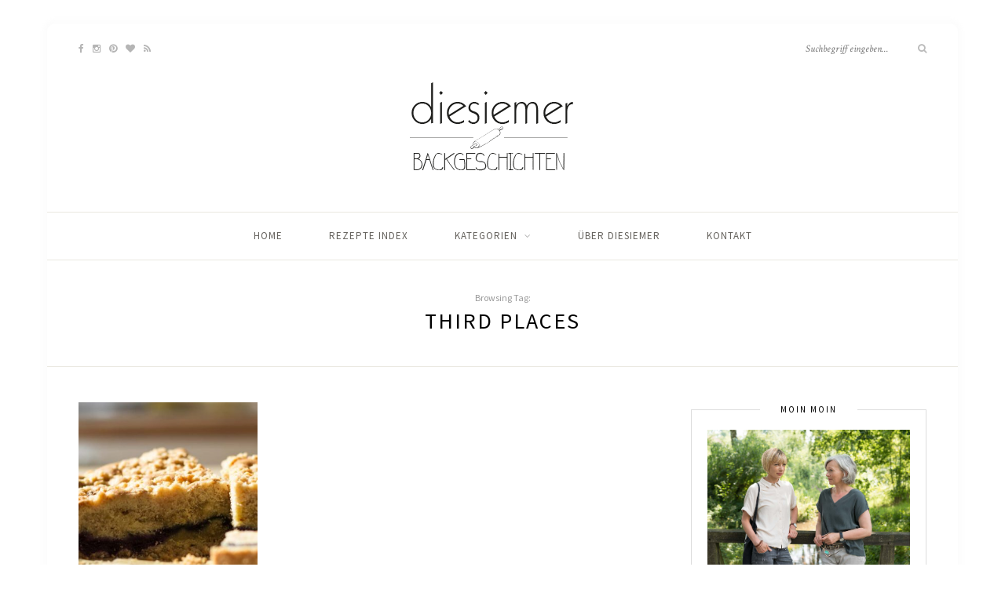

--- FILE ---
content_type: text/html; charset=UTF-8
request_url: http://diesiemer.de/tag/third-places
body_size: 8061
content:
<!DOCTYPE html>
<html lang="de">
<head>

	<meta charset="UTF-8">
	<meta http-equiv="X-UA-Compatible" content="IE=edge">
	<meta name="viewport" content="width=device-width, initial-scale=1">

	<link rel="profile" href="http://gmpg.org/xfn/11" />
	
	<link rel="pingback" href="http://diesiemer.de/xmlrpc.php" />

	<title>Third Places &#8211; diesiemer</title>
<meta name='robots' content='max-image-preview:large' />
	<style>img:is([sizes="auto" i], [sizes^="auto," i]) { contain-intrinsic-size: 3000px 1500px }</style>
	<link rel='dns-prefetch' href='//fonts.googleapis.com' />
<link rel="alternate" type="application/rss+xml" title="diesiemer &raquo; Feed" href="http://diesiemer.de/feed" />
<link rel="alternate" type="application/rss+xml" title="diesiemer &raquo; Kommentar-Feed" href="http://diesiemer.de/comments/feed" />
<link rel="alternate" type="application/rss+xml" title="diesiemer &raquo; Third Places Schlagwort-Feed" href="http://diesiemer.de/tag/third-places/feed" />
<script type="text/javascript">
/* <![CDATA[ */
window._wpemojiSettings = {"baseUrl":"https:\/\/s.w.org\/images\/core\/emoji\/15.0.3\/72x72\/","ext":".png","svgUrl":"https:\/\/s.w.org\/images\/core\/emoji\/15.0.3\/svg\/","svgExt":".svg","source":{"concatemoji":"http:\/\/diesiemer.de\/wp-includes\/js\/wp-emoji-release.min.js?ver=6.7.4"}};
/*! This file is auto-generated */
!function(i,n){var o,s,e;function c(e){try{var t={supportTests:e,timestamp:(new Date).valueOf()};sessionStorage.setItem(o,JSON.stringify(t))}catch(e){}}function p(e,t,n){e.clearRect(0,0,e.canvas.width,e.canvas.height),e.fillText(t,0,0);var t=new Uint32Array(e.getImageData(0,0,e.canvas.width,e.canvas.height).data),r=(e.clearRect(0,0,e.canvas.width,e.canvas.height),e.fillText(n,0,0),new Uint32Array(e.getImageData(0,0,e.canvas.width,e.canvas.height).data));return t.every(function(e,t){return e===r[t]})}function u(e,t,n){switch(t){case"flag":return n(e,"\ud83c\udff3\ufe0f\u200d\u26a7\ufe0f","\ud83c\udff3\ufe0f\u200b\u26a7\ufe0f")?!1:!n(e,"\ud83c\uddfa\ud83c\uddf3","\ud83c\uddfa\u200b\ud83c\uddf3")&&!n(e,"\ud83c\udff4\udb40\udc67\udb40\udc62\udb40\udc65\udb40\udc6e\udb40\udc67\udb40\udc7f","\ud83c\udff4\u200b\udb40\udc67\u200b\udb40\udc62\u200b\udb40\udc65\u200b\udb40\udc6e\u200b\udb40\udc67\u200b\udb40\udc7f");case"emoji":return!n(e,"\ud83d\udc26\u200d\u2b1b","\ud83d\udc26\u200b\u2b1b")}return!1}function f(e,t,n){var r="undefined"!=typeof WorkerGlobalScope&&self instanceof WorkerGlobalScope?new OffscreenCanvas(300,150):i.createElement("canvas"),a=r.getContext("2d",{willReadFrequently:!0}),o=(a.textBaseline="top",a.font="600 32px Arial",{});return e.forEach(function(e){o[e]=t(a,e,n)}),o}function t(e){var t=i.createElement("script");t.src=e,t.defer=!0,i.head.appendChild(t)}"undefined"!=typeof Promise&&(o="wpEmojiSettingsSupports",s=["flag","emoji"],n.supports={everything:!0,everythingExceptFlag:!0},e=new Promise(function(e){i.addEventListener("DOMContentLoaded",e,{once:!0})}),new Promise(function(t){var n=function(){try{var e=JSON.parse(sessionStorage.getItem(o));if("object"==typeof e&&"number"==typeof e.timestamp&&(new Date).valueOf()<e.timestamp+604800&&"object"==typeof e.supportTests)return e.supportTests}catch(e){}return null}();if(!n){if("undefined"!=typeof Worker&&"undefined"!=typeof OffscreenCanvas&&"undefined"!=typeof URL&&URL.createObjectURL&&"undefined"!=typeof Blob)try{var e="postMessage("+f.toString()+"("+[JSON.stringify(s),u.toString(),p.toString()].join(",")+"));",r=new Blob([e],{type:"text/javascript"}),a=new Worker(URL.createObjectURL(r),{name:"wpTestEmojiSupports"});return void(a.onmessage=function(e){c(n=e.data),a.terminate(),t(n)})}catch(e){}c(n=f(s,u,p))}t(n)}).then(function(e){for(var t in e)n.supports[t]=e[t],n.supports.everything=n.supports.everything&&n.supports[t],"flag"!==t&&(n.supports.everythingExceptFlag=n.supports.everythingExceptFlag&&n.supports[t]);n.supports.everythingExceptFlag=n.supports.everythingExceptFlag&&!n.supports.flag,n.DOMReady=!1,n.readyCallback=function(){n.DOMReady=!0}}).then(function(){return e}).then(function(){var e;n.supports.everything||(n.readyCallback(),(e=n.source||{}).concatemoji?t(e.concatemoji):e.wpemoji&&e.twemoji&&(t(e.twemoji),t(e.wpemoji)))}))}((window,document),window._wpemojiSettings);
/* ]]> */
</script>
<style id='wp-emoji-styles-inline-css' type='text/css'>

	img.wp-smiley, img.emoji {
		display: inline !important;
		border: none !important;
		box-shadow: none !important;
		height: 1em !important;
		width: 1em !important;
		margin: 0 0.07em !important;
		vertical-align: -0.1em !important;
		background: none !important;
		padding: 0 !important;
	}
</style>
<link rel='stylesheet' id='wp-block-library-css' href='http://diesiemer.de/wp-includes/css/dist/block-library/style.min.css?ver=6.7.4' type='text/css' media='all' />
<style id='classic-theme-styles-inline-css' type='text/css'>
/*! This file is auto-generated */
.wp-block-button__link{color:#fff;background-color:#32373c;border-radius:9999px;box-shadow:none;text-decoration:none;padding:calc(.667em + 2px) calc(1.333em + 2px);font-size:1.125em}.wp-block-file__button{background:#32373c;color:#fff;text-decoration:none}
</style>
<style id='global-styles-inline-css' type='text/css'>
:root{--wp--preset--aspect-ratio--square: 1;--wp--preset--aspect-ratio--4-3: 4/3;--wp--preset--aspect-ratio--3-4: 3/4;--wp--preset--aspect-ratio--3-2: 3/2;--wp--preset--aspect-ratio--2-3: 2/3;--wp--preset--aspect-ratio--16-9: 16/9;--wp--preset--aspect-ratio--9-16: 9/16;--wp--preset--color--black: #000000;--wp--preset--color--cyan-bluish-gray: #abb8c3;--wp--preset--color--white: #ffffff;--wp--preset--color--pale-pink: #f78da7;--wp--preset--color--vivid-red: #cf2e2e;--wp--preset--color--luminous-vivid-orange: #ff6900;--wp--preset--color--luminous-vivid-amber: #fcb900;--wp--preset--color--light-green-cyan: #7bdcb5;--wp--preset--color--vivid-green-cyan: #00d084;--wp--preset--color--pale-cyan-blue: #8ed1fc;--wp--preset--color--vivid-cyan-blue: #0693e3;--wp--preset--color--vivid-purple: #9b51e0;--wp--preset--gradient--vivid-cyan-blue-to-vivid-purple: linear-gradient(135deg,rgba(6,147,227,1) 0%,rgb(155,81,224) 100%);--wp--preset--gradient--light-green-cyan-to-vivid-green-cyan: linear-gradient(135deg,rgb(122,220,180) 0%,rgb(0,208,130) 100%);--wp--preset--gradient--luminous-vivid-amber-to-luminous-vivid-orange: linear-gradient(135deg,rgba(252,185,0,1) 0%,rgba(255,105,0,1) 100%);--wp--preset--gradient--luminous-vivid-orange-to-vivid-red: linear-gradient(135deg,rgba(255,105,0,1) 0%,rgb(207,46,46) 100%);--wp--preset--gradient--very-light-gray-to-cyan-bluish-gray: linear-gradient(135deg,rgb(238,238,238) 0%,rgb(169,184,195) 100%);--wp--preset--gradient--cool-to-warm-spectrum: linear-gradient(135deg,rgb(74,234,220) 0%,rgb(151,120,209) 20%,rgb(207,42,186) 40%,rgb(238,44,130) 60%,rgb(251,105,98) 80%,rgb(254,248,76) 100%);--wp--preset--gradient--blush-light-purple: linear-gradient(135deg,rgb(255,206,236) 0%,rgb(152,150,240) 100%);--wp--preset--gradient--blush-bordeaux: linear-gradient(135deg,rgb(254,205,165) 0%,rgb(254,45,45) 50%,rgb(107,0,62) 100%);--wp--preset--gradient--luminous-dusk: linear-gradient(135deg,rgb(255,203,112) 0%,rgb(199,81,192) 50%,rgb(65,88,208) 100%);--wp--preset--gradient--pale-ocean: linear-gradient(135deg,rgb(255,245,203) 0%,rgb(182,227,212) 50%,rgb(51,167,181) 100%);--wp--preset--gradient--electric-grass: linear-gradient(135deg,rgb(202,248,128) 0%,rgb(113,206,126) 100%);--wp--preset--gradient--midnight: linear-gradient(135deg,rgb(2,3,129) 0%,rgb(40,116,252) 100%);--wp--preset--font-size--small: 13px;--wp--preset--font-size--medium: 20px;--wp--preset--font-size--large: 36px;--wp--preset--font-size--x-large: 42px;--wp--preset--spacing--20: 0.44rem;--wp--preset--spacing--30: 0.67rem;--wp--preset--spacing--40: 1rem;--wp--preset--spacing--50: 1.5rem;--wp--preset--spacing--60: 2.25rem;--wp--preset--spacing--70: 3.38rem;--wp--preset--spacing--80: 5.06rem;--wp--preset--shadow--natural: 6px 6px 9px rgba(0, 0, 0, 0.2);--wp--preset--shadow--deep: 12px 12px 50px rgba(0, 0, 0, 0.4);--wp--preset--shadow--sharp: 6px 6px 0px rgba(0, 0, 0, 0.2);--wp--preset--shadow--outlined: 6px 6px 0px -3px rgba(255, 255, 255, 1), 6px 6px rgba(0, 0, 0, 1);--wp--preset--shadow--crisp: 6px 6px 0px rgba(0, 0, 0, 1);}:where(.is-layout-flex){gap: 0.5em;}:where(.is-layout-grid){gap: 0.5em;}body .is-layout-flex{display: flex;}.is-layout-flex{flex-wrap: wrap;align-items: center;}.is-layout-flex > :is(*, div){margin: 0;}body .is-layout-grid{display: grid;}.is-layout-grid > :is(*, div){margin: 0;}:where(.wp-block-columns.is-layout-flex){gap: 2em;}:where(.wp-block-columns.is-layout-grid){gap: 2em;}:where(.wp-block-post-template.is-layout-flex){gap: 1.25em;}:where(.wp-block-post-template.is-layout-grid){gap: 1.25em;}.has-black-color{color: var(--wp--preset--color--black) !important;}.has-cyan-bluish-gray-color{color: var(--wp--preset--color--cyan-bluish-gray) !important;}.has-white-color{color: var(--wp--preset--color--white) !important;}.has-pale-pink-color{color: var(--wp--preset--color--pale-pink) !important;}.has-vivid-red-color{color: var(--wp--preset--color--vivid-red) !important;}.has-luminous-vivid-orange-color{color: var(--wp--preset--color--luminous-vivid-orange) !important;}.has-luminous-vivid-amber-color{color: var(--wp--preset--color--luminous-vivid-amber) !important;}.has-light-green-cyan-color{color: var(--wp--preset--color--light-green-cyan) !important;}.has-vivid-green-cyan-color{color: var(--wp--preset--color--vivid-green-cyan) !important;}.has-pale-cyan-blue-color{color: var(--wp--preset--color--pale-cyan-blue) !important;}.has-vivid-cyan-blue-color{color: var(--wp--preset--color--vivid-cyan-blue) !important;}.has-vivid-purple-color{color: var(--wp--preset--color--vivid-purple) !important;}.has-black-background-color{background-color: var(--wp--preset--color--black) !important;}.has-cyan-bluish-gray-background-color{background-color: var(--wp--preset--color--cyan-bluish-gray) !important;}.has-white-background-color{background-color: var(--wp--preset--color--white) !important;}.has-pale-pink-background-color{background-color: var(--wp--preset--color--pale-pink) !important;}.has-vivid-red-background-color{background-color: var(--wp--preset--color--vivid-red) !important;}.has-luminous-vivid-orange-background-color{background-color: var(--wp--preset--color--luminous-vivid-orange) !important;}.has-luminous-vivid-amber-background-color{background-color: var(--wp--preset--color--luminous-vivid-amber) !important;}.has-light-green-cyan-background-color{background-color: var(--wp--preset--color--light-green-cyan) !important;}.has-vivid-green-cyan-background-color{background-color: var(--wp--preset--color--vivid-green-cyan) !important;}.has-pale-cyan-blue-background-color{background-color: var(--wp--preset--color--pale-cyan-blue) !important;}.has-vivid-cyan-blue-background-color{background-color: var(--wp--preset--color--vivid-cyan-blue) !important;}.has-vivid-purple-background-color{background-color: var(--wp--preset--color--vivid-purple) !important;}.has-black-border-color{border-color: var(--wp--preset--color--black) !important;}.has-cyan-bluish-gray-border-color{border-color: var(--wp--preset--color--cyan-bluish-gray) !important;}.has-white-border-color{border-color: var(--wp--preset--color--white) !important;}.has-pale-pink-border-color{border-color: var(--wp--preset--color--pale-pink) !important;}.has-vivid-red-border-color{border-color: var(--wp--preset--color--vivid-red) !important;}.has-luminous-vivid-orange-border-color{border-color: var(--wp--preset--color--luminous-vivid-orange) !important;}.has-luminous-vivid-amber-border-color{border-color: var(--wp--preset--color--luminous-vivid-amber) !important;}.has-light-green-cyan-border-color{border-color: var(--wp--preset--color--light-green-cyan) !important;}.has-vivid-green-cyan-border-color{border-color: var(--wp--preset--color--vivid-green-cyan) !important;}.has-pale-cyan-blue-border-color{border-color: var(--wp--preset--color--pale-cyan-blue) !important;}.has-vivid-cyan-blue-border-color{border-color: var(--wp--preset--color--vivid-cyan-blue) !important;}.has-vivid-purple-border-color{border-color: var(--wp--preset--color--vivid-purple) !important;}.has-vivid-cyan-blue-to-vivid-purple-gradient-background{background: var(--wp--preset--gradient--vivid-cyan-blue-to-vivid-purple) !important;}.has-light-green-cyan-to-vivid-green-cyan-gradient-background{background: var(--wp--preset--gradient--light-green-cyan-to-vivid-green-cyan) !important;}.has-luminous-vivid-amber-to-luminous-vivid-orange-gradient-background{background: var(--wp--preset--gradient--luminous-vivid-amber-to-luminous-vivid-orange) !important;}.has-luminous-vivid-orange-to-vivid-red-gradient-background{background: var(--wp--preset--gradient--luminous-vivid-orange-to-vivid-red) !important;}.has-very-light-gray-to-cyan-bluish-gray-gradient-background{background: var(--wp--preset--gradient--very-light-gray-to-cyan-bluish-gray) !important;}.has-cool-to-warm-spectrum-gradient-background{background: var(--wp--preset--gradient--cool-to-warm-spectrum) !important;}.has-blush-light-purple-gradient-background{background: var(--wp--preset--gradient--blush-light-purple) !important;}.has-blush-bordeaux-gradient-background{background: var(--wp--preset--gradient--blush-bordeaux) !important;}.has-luminous-dusk-gradient-background{background: var(--wp--preset--gradient--luminous-dusk) !important;}.has-pale-ocean-gradient-background{background: var(--wp--preset--gradient--pale-ocean) !important;}.has-electric-grass-gradient-background{background: var(--wp--preset--gradient--electric-grass) !important;}.has-midnight-gradient-background{background: var(--wp--preset--gradient--midnight) !important;}.has-small-font-size{font-size: var(--wp--preset--font-size--small) !important;}.has-medium-font-size{font-size: var(--wp--preset--font-size--medium) !important;}.has-large-font-size{font-size: var(--wp--preset--font-size--large) !important;}.has-x-large-font-size{font-size: var(--wp--preset--font-size--x-large) !important;}
:where(.wp-block-post-template.is-layout-flex){gap: 1.25em;}:where(.wp-block-post-template.is-layout-grid){gap: 1.25em;}
:where(.wp-block-columns.is-layout-flex){gap: 2em;}:where(.wp-block-columns.is-layout-grid){gap: 2em;}
:root :where(.wp-block-pullquote){font-size: 1.5em;line-height: 1.6;}
</style>
<link rel='stylesheet' id='contact-form-7-css' href='http://diesiemer.de/wp-content/plugins/contact-form-7/includes/css/styles.css?ver=4.7' type='text/css' media='all' />
<link rel='stylesheet' id='custom-style-css' href='http://diesiemer.de/wp-content/plugins/ie-css3-support/css/custom-style.css?ver=20121910' type='text/css' media='' />
<link rel='stylesheet' id='gilidPanel-css-css' href='http://diesiemer.de/wp-content/plugins/wp-gilid-panel/css/gilid.panel.css' type='text/css' media='all' />
<link rel='stylesheet' id='nanoscroller-css-css' href='http://diesiemer.de/wp-content/plugins/wp-gilid-panel/css/nanoscroller.css' type='text/css' media='all' />
<link rel='stylesheet' id='sprout_spoon_style-css' href='http://diesiemer.de/wp-content/themes/sprout-spoon/style.css?ver=6.7.4' type='text/css' media='all' />
<link rel='stylesheet' id='fontawesome-css-css' href='http://diesiemer.de/wp-content/themes/sprout-spoon/css/font-awesome.min.css?ver=6.7.4' type='text/css' media='all' />
<link rel='stylesheet' id='bxslider-css-css' href='http://diesiemer.de/wp-content/themes/sprout-spoon/css/jquery.bxslider.css?ver=6.7.4' type='text/css' media='all' />
<link rel='stylesheet' id='sprout_spoon_respon-css' href='http://diesiemer.de/wp-content/themes/sprout-spoon/css/responsive.css?ver=6.7.4' type='text/css' media='all' />
<link rel='stylesheet' id='solopine-fonts-css' href='//fonts.googleapis.com/css?family=Source+Sans+Pro%3A400%2C600%2C700%2C400italic%2C700italic%7CCrimson+Text%3A400%2C700%2C700italic%2C400italic%26subset%3Dlatin%2Clatin-ext&#038;ver=1.0.0' type='text/css' media='all' />
<link rel='stylesheet' id='cpsh-shortcodes-css' href='http://diesiemer.de/wp-content/plugins/column-shortcodes/assets/css/shortcodes.css?ver=0.6.9' type='text/css' media='all' />
<link rel='stylesheet' id='sccss_style-css' href='http://diesiemer.de/?sccss=1&#038;ver=6.7.4' type='text/css' media='all' />
<link rel='stylesheet' id='background-manager-pub-css' href='http://diesiemer.de/wp-content/plugins/background-manager/resources/css/pub.css?ver=1.2.5.2' type='text/css' media='all' />
<!-- This site uses the Google Analytics by MonsterInsights plugin v5.5.4 - Universal enabled - https://www.monsterinsights.com/ -->
<script type="text/javascript">
	(function(i,s,o,g,r,a,m){i['GoogleAnalyticsObject']=r;i[r]=i[r]||function(){
		(i[r].q=i[r].q||[]).push(arguments)},i[r].l=1*new Date();a=s.createElement(o),
		m=s.getElementsByTagName(o)[0];a.async=1;a.src=g;m.parentNode.insertBefore(a,m)
	})(window,document,'script','//www.google-analytics.com/analytics.js','__gaTracker');

	__gaTracker('create', 'UA-88695657-1', 'auto');
	__gaTracker('set', 'forceSSL', true);
	__gaTracker('send','pageview');

</script>
<!-- / Google Analytics by MonsterInsights -->
<script type="text/javascript">/* <![CDATA[ */window.background_manager_ajax={"url":"http:\/\/diesiemer.de\/wp-admin\/admin-ajax.php","action":"background-manager"};/* ]]> */</script>
<script type="text/javascript" src="http://diesiemer.de/wp-includes/js/jquery/jquery.min.js?ver=3.7.1" id="jquery-core-js"></script>
<script type="text/javascript" src="http://diesiemer.de/wp-includes/js/jquery/jquery-migrate.min.js?ver=3.4.1" id="jquery-migrate-js"></script>
<script type="text/javascript" id="background-manager-functions-js-extra">
/* <![CDATA[ */
var myatu_bgm = {"current_background":{"id":0,"url":"","alt":"","desc":"","caption":"","link":"","thumb":"","bg_link":"","transition":"random","transition_speed":0},"change_freq":"0","active_gallery":"0","is_fullsize":"true","is_preview":"false","initial_ease_in":"true","info_tab_thumb":"true","bg_click_new_window":"false","bg_track_clicks":"false","bg_track_clicks_category":"Background Manager","display_on_mobile":"true","fs_center":"true"};
/* ]]> */
</script>
<script type="text/javascript" src="http://diesiemer.de/wp-content/plugins/background-manager/resources/js/functions.js?ver=1.2.5.2" id="background-manager-functions-js"></script>
<script type="text/javascript" src="http://diesiemer.de/wp-content/plugins/background-manager/resources/js/flux.js?ver=1.2.5.2" id="background-manager-flux-js"></script>
<script type="text/javascript" src="http://diesiemer.de/wp-content/plugins/background-manager/resources/js/pub.js?ver=1.2.5.2" id="background-manager-pub-js"></script>
<link rel="https://api.w.org/" href="http://diesiemer.de/wp-json/" /><link rel="alternate" title="JSON" type="application/json" href="http://diesiemer.de/wp-json/wp/v2/tags/99" /><link rel="EditURI" type="application/rsd+xml" title="RSD" href="http://diesiemer.de/xmlrpc.php?rsd" />
<meta name="generator" content="WordPress 6.7.4" />
    <style type="text/css">
	
																																		
    </style>
        <style type="text/css">
	
		#header { padding-top:px; padding-bottom:20px; }
														
		#wrapper { margin-top:px; }				#wrapper { border-radius:px; }
		#header { border-radius:px px 0 0; }
						
												
						
						
																						
																		
												
						.social-widget i { background:#84c59e; }				
										
				.post-header .cat a { color:#84c59e; }						.more-link { color:#84c59e; }														.post-tags a:hover, .widget .tagcloud a:hover { background:#84c59e; }				
												.subscribe-box input[type=submit] { background:#84c59e; }								
										
		a { color:#84c59e; }		.widget .tagcloud a:hover { background:#84c59e; }		
				
    </style>
    <style type="text/css" media="screen">body.myatu_bgm_body { background-image: none !important;background-color: transparent !important; } </style>
<link rel="icon" href="http://diesiemer.de/wp-content/uploads/cropped-diesiemer_web_icon_white-32x32.png" sizes="32x32" />
<link rel="icon" href="http://diesiemer.de/wp-content/uploads/cropped-diesiemer_web_icon_white-192x192.png" sizes="192x192" />
<link rel="apple-touch-icon" href="http://diesiemer.de/wp-content/uploads/cropped-diesiemer_web_icon_white-180x180.png" />
<meta name="msapplication-TileImage" content="http://diesiemer.de/wp-content/uploads/cropped-diesiemer_web_icon_white-270x270.png" />
	
</head>

<body class="archive tag tag-third-places tag-99 myatu_bgm_body">
	
	<div id="wrapper">
	
		<header id="header">
		
			<div class="container">
				
								<div id="top-social">
					<a href="http://facebook.com/catharina.siemer" target="_blank"><i class="fa fa-facebook"></i></a>										<a href="http://instagram.com/diesiemer" target="_blank"><i class="fa fa-instagram"></i></a>					<a href="http://pinterest.com/diesiemer" target="_blank"><i class="fa fa-pinterest"></i></a>					<a href="http://bloglovin.com/diesiemer" target="_blank"><i class="fa fa-heart"></i></a>																																								<a href="http://feeds.feedburner.com/diesiemer" target="_blank"><i class="fa fa-rss"></i></a>				</div>
								
				<div id="logo">
											
													<h2><a href="http://diesiemer.de/"><img src="http://diesiemer.de/wp-content/uploads/diesiemer_web_logo.png" alt="diesiemer" /></a></h2>
												
									</div>
				
								<div id="top-search">
					<form role="search" method="get" id="searchform" action="http://diesiemer.de/">
		<input type="text" placeholder="Suchbegriff eingeben…" name="s" id="s" />
		<i class="fa fa-search"></i>
</form>				</div>
							
			</div>
		<!-- Start Cookie Plugin -->
<script type="text/javascript">
  window.cookieconsent_options = {
  message: 'Moin. Auch ich nutze Cookies, um Euch bestmögliche Funktionalität bieten zu können.',
  dismiss: 'Na gut.',
  learnMore: 'Wat is dat?',
  link: 'http://diesiemer.de/datenschutz',
  theme: 'light-floating'
 };
</script>
<script type="text/javascript" src="//s3.amazonaws.com/valao-cloud/cookie-hinweis/script.js"></script>
<!-- Ende Cookie Plugin -->
		</header>
		
		<nav id="navigation">
			
			<div class="container">
				
				<div id="nav-wrapper">
					<ul id="menu-main" class="menu"><li id="menu-item-175" class="menu-item menu-item-type-custom menu-item-object-custom menu-item-home menu-item-175"><a href="http://diesiemer.de">Home</a></li>
<li id="menu-item-251" class="menu-item menu-item-type-post_type menu-item-object-page menu-item-251"><a href="http://diesiemer.de/rezepte-index">Rezepte Index</a></li>
<li id="menu-item-228" class="menu-item menu-item-type-custom menu-item-object-custom menu-item-has-children gldpnl-has-children menu-item-228"><a href="#">Kategorien</a>
<ul class="sub-menu">
	<li id="menu-item-282" class="menu-item menu-item-type-taxonomy menu-item-object-category menu-item-282"><a href="http://diesiemer.de/category/brot-broetchen">Brot + Brötchen</a></li>
	<li id="menu-item-521" class="menu-item menu-item-type-taxonomy menu-item-object-category menu-item-521"><a href="http://diesiemer.de/category/geschenke">Geschenke</a></li>
	<li id="menu-item-519" class="menu-item menu-item-type-taxonomy menu-item-object-category menu-item-519"><a href="http://diesiemer.de/category/kekse">Kekse</a></li>
	<li id="menu-item-518" class="menu-item menu-item-type-taxonomy menu-item-object-category menu-item-518"><a href="http://diesiemer.de/category/kuchen">Kuchen</a></li>
	<li id="menu-item-522" class="menu-item menu-item-type-taxonomy menu-item-object-category menu-item-522"><a href="http://diesiemer.de/category/marmelade-aufstriche">Marmelade + Aufstriche</a></li>
	<li id="menu-item-520" class="menu-item menu-item-type-taxonomy menu-item-object-category menu-item-520"><a href="http://diesiemer.de/category/weihnachten">Weihnachten</a></li>
</ul>
</li>
<li id="menu-item-232" class="menu-item menu-item-type-post_type menu-item-object-page menu-item-232"><a href="http://diesiemer.de/ueber-diesiemer">Über diesiemer</a></li>
<li id="menu-item-233" class="menu-item menu-item-type-post_type menu-item-object-page menu-item-233"><a href="http://diesiemer.de/kontakt">Kontakt</a></li>
</ul>				</div>
				
				<div class="menu-mobile"></div>
				
					<div id="mobile-social">
					
					<a href="http://facebook.com/catharina.siemer" target="_blank"><i class="fa fa-facebook"></i></a>										<a href="http://instagram.com/diesiemer" target="_blank"><i class="fa fa-instagram"></i></a>					<a href="http://pinterest.com/diesiemer" target="_blank"><i class="fa fa-pinterest"></i></a>					<a href="http://bloglovin.com/diesiemer" target="_blank"><i class="fa fa-heart"></i></a>																																								<a href="http://feeds.feedburner.com/diesiemer" target="_blank"><i class="fa fa-rss"></i></a>					
				</div>
				
			</div>
			
		</nav>	
	<div class="archive-box">
					
		<span>Browsing Tag:</span>
		<h1>Third Places</h1>
	
	</div>
	
	<div class="container">
	
		<div id="content">
		
			<div id="main" >
				
									<ul class="sp-grid col3">
								
										
										
						<li>
<article id="post-561" class="grid-item post-561 post type-post status-publish format-standard has-post-thumbnail hentry category-kuchen tag-familie tag-heidelbeeren tag-kuchen tag-laktosefrei tag-seele tag-third-places tag-zuckerfrei">
		
	<div class="post-img">
				<a href="http://diesiemer.de/trueblue-heidelbeer-vibes-der-kuchen"><img width="350" height="460" src="http://diesiemer.de/wp-content/uploads/diesiemer_blaubeer_kuchen_05-350x460.jpg" class="attachment-sprout_spoon_misc-thumb size-sprout_spoon_misc-thumb wp-post-image" alt="" decoding="async" fetchpriority="high" /></a>
			</div>
	
	<div class="post-header">
				<span class="cat"><a href="http://diesiemer.de/category/kuchen" rel="category tag">Kuchen</a></span>
				<h2><a href="http://diesiemer.de/trueblue-heidelbeer-vibes-der-kuchen">TrueBlue Heidelbeer Vibes – DER Kuchen</a></h2>
	</div>
	
	<span class="date"><a href="http://diesiemer.de/trueblue-heidelbeer-vibes-der-kuchen">5. Juni 2017</a></span>		
</article>
</li>					
						
						
								
				</ul>				
						
	<div class="pagination ">
		
		<div class="older"></div>
		<div class="newer"></div>
		
	</div>
					
					
							
			</div>

<aside id="sidebar">
	
	<div id="solopine_about_widget-3" class="widget solopine_about_widget"><h4 class="widget-title">Moin Moin</h4>			
			<div class="about-widget">
				
								<div class="about-img">
					<img src="http://diesiemer.de/wp-content/uploads/diesiemer_web.jpg" alt="Moin Moin" />				</div>
								
								<p>Schön, dass Du da bist. Hier gibt es Backgeschichten aus dem Hause Siemer. Authentisch, norddeutsch und aus dem wahren Leben – immer mit viel Liebe. 
Viel Freude beim Lesen,
Deine 
</p>
								
								<span class="about-autograph"><img src="http://diesiemer.de/wp-content/uploads/diesiemer_signatur2.jpg" alt="" /></span>
								
			</div>
			
		</div><div id="archives-3" class="widget widget_archive"><h4 class="widget-title">Archiv</h4>
			<ul>
					<li><a href='http://diesiemer.de/2018/09'>September 2018</a></li>
	<li><a href='http://diesiemer.de/2018/07'>Juli 2018</a></li>
	<li><a href='http://diesiemer.de/2018/05'>Mai 2018</a></li>
	<li><a href='http://diesiemer.de/2018/04'>April 2018</a></li>
	<li><a href='http://diesiemer.de/2018/03'>März 2018</a></li>
	<li><a href='http://diesiemer.de/2018/01'>Januar 2018</a></li>
	<li><a href='http://diesiemer.de/2017/11'>November 2017</a></li>
	<li><a href='http://diesiemer.de/2017/10'>Oktober 2017</a></li>
	<li><a href='http://diesiemer.de/2017/09'>September 2017</a></li>
	<li><a href='http://diesiemer.de/2017/06'>Juni 2017</a></li>
	<li><a href='http://diesiemer.de/2017/05'>Mai 2017</a></li>
	<li><a href='http://diesiemer.de/2017/04'>April 2017</a></li>
	<li><a href='http://diesiemer.de/2017/03'>März 2017</a></li>
	<li><a href='http://diesiemer.de/2017/02'>Februar 2017</a></li>
	<li><a href='http://diesiemer.de/2017/01'>Januar 2017</a></li>
	<li><a href='http://diesiemer.de/2016/12'>Dezember 2016</a></li>
			</ul>

			</div>	
</aside>			
			<!-- END CONTENT -->
			</div>
			
		<!-- END CONTAINER -->
		</div>
		
		<footer id="footer">
			
			<div id="instagram-footer">
				<div id="null-instagram-feed-2" class="instagram-widget null-instagram-feed"><h4 class="instagram-title">diesiemer @ Instagram</h4>Instagram did not return a 200.<p class="clear"><a href="//instagram.com/diesiemer/" rel="me" target="_blank">Folge mir</a></p></div>			</div>
			
						<div id="footer-social">
				<a href="http://facebook.com/catharina.siemer" target="_blank"><i class="fa fa-facebook"></i> <span>Facebook</span></a>								<a href="http://instagram.com/diesiemer" target="_blank"><i class="fa fa-instagram"></i> <span>Instagram</span></a>				<a href="http://pinterest.com/diesiemer" target="_blank"><i class="fa fa-pinterest"></i> <span>Pinterest</span></a>				<a href="http://bloglovin.com/diesiemer" target="_blank"><i class="fa fa-heart"></i> <span>Bloglovin</span></a>																																<a href="http://feeds.feedburner.com/diesiemer" target="_blank"><i class="fa fa-rss"></i> <span>RSS</span></a>			</div>
						
		</footer>
		
	<!-- END WRAPPER -->
	</div>
	
	<div id="footer-copyright">
			
		<div class="container">
			<p class="left-copy">© 2016 - <a href="http://www.catharinasiemer.de">Catharina Siemer</a></p>
			<a href="#" class="to-top">Wieder hoch <i class="fa fa-angle-up"></i></a>			<p class="right-copy"><a href="http://diesiemer.de/impressum">IMPRESSUM</a></p>
		</div>

	</div>
	
	
<!-- Background Manager Start -->
<div id="myatu_bgm_img_group" class="myatu_bgm_fs" style="overflow: hidden;"><script type="text/javascript">
    /*<![CDATA[*/
        try{(function(a){myatu_bgm.addTopImage("",function(){if((typeof myatu_bgm!=="undefined")&&(myatu_bgm.initial_ease_in==="true")){a(this).fadeIn("slow")}else{a(this).show()}})}(jQuery))}catch(e){};
    /*]]>*/
    </script><noscript><img id="myatu_bgm_top" class="myatu_bgm_fs" src="" alt=""   /></noscript></div>
<!-- Background Manager End -->
<script type="text/javascript" src="http://diesiemer.de/wp-content/plugins/contact-form-7/includes/js/jquery.form.min.js?ver=3.51.0-2014.06.20" id="jquery-form-js"></script>
<script type="text/javascript" id="contact-form-7-js-extra">
/* <![CDATA[ */
var _wpcf7 = {"recaptcha":{"messages":{"empty":"Bitte best\u00e4tigen Sie, dass Sie keine Maschine sind."}}};
/* ]]> */
</script>
<script type="text/javascript" src="http://diesiemer.de/wp-content/plugins/contact-form-7/includes/js/scripts.js?ver=4.7" id="contact-form-7-js"></script>
<script type="text/javascript" src="http://diesiemer.de/wp-content/plugins/wp-gilid-panel/js/jquery.easing.1.3.js?ver=6.7.4" id="easing-js"></script>
<script type="text/javascript" src="http://diesiemer.de/wp-content/plugins/wp-gilid-panel/js/jquery.nanoscroller.min.js?ver=6.7.4" id="nanoscroller-js"></script>
<script type="text/javascript" src="http://diesiemer.de/wp-content/plugins/wp-gilid-panel/js/jquery.gilid.js?ver=6.7.4" id="gilidPanel-js-js"></script>
<script type="text/javascript" src="http://diesiemer.de/wp-content/themes/sprout-spoon/js/jquery.sticky.js?ver=6.7.4" id="sticky-js"></script>
<script type="text/javascript" src="http://diesiemer.de/wp-content/themes/sprout-spoon/js/jquery.bxslider.min.js?ver=6.7.4" id="bxslider-js"></script>
<script type="text/javascript" src="http://diesiemer.de/wp-content/themes/sprout-spoon/js/jquery.slicknav.min.js?ver=6.7.4" id="slicknav-js"></script>
<script type="text/javascript" src="http://diesiemer.de/wp-content/themes/sprout-spoon/js/jQuery.print.js?ver=6.7.4" id="print-js"></script>
<script type="text/javascript" src="http://diesiemer.de/wp-content/themes/sprout-spoon/js/fitvids.js?ver=6.7.4" id="fitvids-js"></script>
<script type="text/javascript" src="http://diesiemer.de/wp-content/themes/sprout-spoon/js/solopine.js?ver=6.7.4" id="sprout_spoon_scripts-js"></script>
	
</body>

</html>

--- FILE ---
content_type: text/css
request_url: http://diesiemer.de/wp-content/plugins/ie-css3-support/css/custom-style.css?ver=20121910
body_size: 473
content:
/****************************************/ /* /* General /* /****************************************/ #wrapper {border-radius:10px;z-index:2;position:relative;box-shadow: 0 0 5px 5px rgba(200,200,200,.05);z-index:2;position:relative;behavior: url(http://diesiemer.de/wp-content/plugins/ie-css3-support/markup/PIE.htc); }/****************************************/ /* /* Header / Logo /* /****************************************/ #header {border-radius: 10px 10px 0px 0px;z-index:2;behavior: url(http://diesiemer.de/wp-content/plugins/ie-css3-support/markup/PIE.htc); }.subscribe-box input[type=submit] {border-radius:0;z-index:2;position:relative;behavior: url(http://diesiemer.de/wp-content/plugins/ie-css3-support/markup/PIE.htc); }.author-img img {border-radius:50%;z-index:2;position:relative;behavior: url(http://diesiemer.de/wp-content/plugins/ie-css3-support/markup/PIE.htc); }.thecomment .author-img img {border-radius:50%;z-index:2;position:relative;behavior: url(http://diesiemer.de/wp-content/plugins/ie-css3-support/markup/PIE.htc); }.post-comments span.reply a {border-radius:10px;z-index:2;position:relative;behavior: url(http://diesiemer.de/wp-content/plugins/ie-css3-support/markup/PIE.htc); }#respond h3 small a {border-radius:3px;z-index:2;position:relative;behavior: url(http://diesiemer.de/wp-content/plugins/ie-css3-support/markup/PIE.htc); }.recipe-overview a.sp-print {border-radius:20px;z-index:2;position:relative;behavior: url(http://diesiemer.de/wp-content/plugins/ie-css3-support/markup/PIE.htc); }.recipe-ingredients ul li {border-radius:24px;z-index:2;position:relative;behavior: url(http://diesiemer.de/wp-content/plugins/ie-css3-support/markup/PIE.htc); }.step span.step-number {border-radius:50%;z-index:2;position:relative;behavior: url(http://diesiemer.de/wp-content/plugins/ie-css3-support/markup/PIE.htc); }.pagination a {border-radius:2px;z-index:2;position:relative;behavior: url(http://diesiemer.de/wp-content/plugins/ie-css3-support/markup/PIE.htc); }.social-widget i {border-radius:100%;z-index:2;position:relative;behavior: url(http://diesiemer.de/wp-content/plugins/ie-css3-support/markup/PIE.htc); }/****************************************/ /* /* Misc /* /****************************************/ /** Form styling **********/ input[type=submit] {border-radius:0;z-index:2;position:relative;behavior: url(http://diesiemer.de/wp-content/plugins/ie-css3-support/markup/PIE.htc); }.gallery .gallery-icon img {border-radius:2px;z-index:2;position:relative;behavior: url(http://diesiemer.de/wp-content/plugins/ie-css3-support/markup/PIE.htc); }

--- FILE ---
content_type: text/css
request_url: http://diesiemer.de/wp-content/plugins/wp-gilid-panel/css/gilid.panel.css
body_size: 1316
content:
/*
 * Gilid Panel - Wordpress SlidePanel Sidebar Widget
 */
@font-face {
  font-family: 'FontAwesome';
  src: url("../font/fontawesome-webfont.eot?v=3.2.1");
  src: url("../font/fontawesome-webfont.eot?#iefix&v=3.2.1") format("embedded-opentype"), url("../font/fontawesome-webfont.woff?v=3.2.1") format("woff"), url("../font/fontawesome-webfont.ttf?v=3.2.1") format("truetype"), url("../font/fontawesome-webfont.svg#fontawesomeregular?v=3.2.1") format("svg");
  font-weight: normal;
  font-style: normal;
}

/* line 24, ../scss/gilid.panel.scss */
.gilidPanel,
.gilidPanel ul,
.gilidPanel ul li,
.gilidPanel ol,
.gilidPanel ol li,
.gilidPanel-opener,
.gilidPanel-opener a {
  margin: 0;
  padding: 0;
  border: 0;
  outline: 0;
  font-weight: inherit;
  font-style: inherit;
  font-size: 100%;
  font-family: inherit;
  vertical-align: baseline;
  text-decoration: none;
  text-transform: none;
  background-color: transparent;
  background-image: none;
}

/* line 43, ../scss/gilid.panel.scss */
.gilidPanel ul,
.gilidPanel ul li,
.gilidPanel ol,
.gilidPanel ol li,
.gilidPanel li {
  list-style-type: none;
  position: relative;
}

/* line 48, ../scss/gilid.panel.scss */
body {
  position: relative;
}

/* line 53, ../scss/gilid.panel.scss */
.gilidPanel-opener {
  position: fixed;
  top: 0px;
  left: 0px;
  z-index: 1000;
}
/* line 59, ../scss/gilid.panel.scss */
.gilidPanel-opener.gilidPanel-opener-right {
  left: auto;
  right: 0px;
}
/* line 64, ../scss/gilid.panel.scss */
.gilidPanel-opener a {
  display: block;
  background: #2b323a;
  color: #fff;
  padding: 5px 10px;
  font-size: 20px;
}
/* line 71, ../scss/gilid.panel.scss */
.gilidPanel-opener a:visited {
  color: #fff;
}
/* line 75, ../scss/gilid.panel.scss */
.gilidPanel-opener a:hover {
  text-decoration: none;
}
/* line 79, ../scss/gilid.panel.scss */
.gilidPanel-opener a i {
  font-family: FontAwesome;
  font-weight: normal;
  font-style: normal;
  text-decoration: inherit;
  float: none;
  line-height: 1em;
  width: auto;
  height: auto;
  line-height: auto;
  -webkit-font-smoothing: antialiased;
  *margin-right: .3em;
  *zoom: expression(this.runtimeStyle['zoom'] = '1', this.innerHTML = '&#xf0c9;');
}
/* line 92, ../scss/gilid.panel.scss */
.gilidPanel-opener a i:before {
  text-decoration: inherit;
  display: inline-block;
  speak: none;
  content: "\f0c9";
}

/* line 105, ../scss/gilid.panel.scss */
div.gilidPanel {
  background: #2b323a;
  position: fixed;
  width: 240px;
  height: 100%;
  top: 0;
  z-index: 1000;
  visibility: hidden;
}
/* line 114, ../scss/gilid.panel.scss */
div.gilidPanel .gilidPanel-wrap {
  padding: 20px 0px 20px 0px;
  color: #fff;
}
/* line 119, ../scss/gilid.panel.scss */
div.gilidPanel .gilidPanel-wrap .widget {
  margin: 0px 20px 20px;
  overflow: hidden;
}
/* line 123, ../scss/gilid.panel.scss */
div.gilidPanel .gilidPanel-wrap input {
  width: 100%;
  -webkit-border-radius: 0px;
  -moz-border-radius: 0px;
  -ms-border-radius: 0px;
  -o-border-radius: 0px;
  border-radius: 0px;
}
/* line 127, ../scss/gilid.panel.scss */
div.gilidPanel .gilidPanel-wrap a {
  color: #fff;
  text-decoration: none;
  padding: 1px 0px;
}
/* line 132, ../scss/gilid.panel.scss */
div.gilidPanel .gilidPanel-wrap h2.widgettitle {
  margin: 0px 0px 10px;
  padding: 3px 10px;
  color: #fff;
  background: #d55828;
}
/* line 140, ../scss/gilid.panel.scss */
div.gilidPanel .gilidPanel-wrap .menu .current-menu-item > a {
  border-left: 2px solid #d55828;
  padding-left: 5px;
}
/* line 144, ../scss/gilid.panel.scss */
div.gilidPanel .gilidPanel-wrap .menu a:hover {
  border-left: 2px solid #fff;
  padding-left: 5px;
  -webkit-transition-property: padding;
  -moz-transition-property: padding;
  -o-transition-property: padding;
  transition-property: padding;
  -webkit-transition-duration: 0.05s;
  -moz-transition-duration: 0.05s;
  -o-transition-duration: 0.05s;
  transition-duration: 0.05s;
  -webkit-transition-timing-function: ease-in-out;
  -moz-transition-timing-function: ease-in-out;
  -o-transition-timing-function: ease-in-out;
  transition-timing-function: ease-in-out;
}
/* line 151, ../scss/gilid.panel.scss */
div.gilidPanel .gilidPanel-wrap span.gldpnl-dropdown {
  position: absolute;
  right: 0px;
}
/* line 155, ../scss/gilid.panel.scss */
div.gilidPanel .gilidPanel-wrap span.gldpnl-dropdown:hover {
  cursor: pointer;
  color: #d55828;
}
/* line 160, ../scss/gilid.panel.scss */
div.gilidPanel .gilidPanel-wrap .sub-menu {
  display: none;
  padding-left: 10px;
  margin: 0px;
  -webkit-transition-property: opacity;
  -moz-transition-property: opacity;
  -o-transition-property: opacity;
  transition-property: opacity;
  -webkit-transition-duration: 0.4s;
  -moz-transition-duration: 0.4s;
  -o-transition-duration: 0.4s;
  transition-duration: 0.4s;
  -webkit-transition-timing-function: ease-in-out;
  -moz-transition-timing-function: ease-in-out;
  -o-transition-timing-function: ease-in-out;
  transition-timing-function: ease-in-out;
}

@media screen and (max-width: 767px) {
  /* line 172, ../scss/gilid.panel.scss */
  div.gilidPanel.gilidPanel-responsive {
    max-width: 80% !important;
  }
}


--- FILE ---
content_type: text/javascript
request_url: http://diesiemer.de/wp-content/plugins/wp-gilid-panel/js/jquery.gilid.js?ver=6.7.4
body_size: 1002
content:
// Utility
if ( typeof Object.create !== 'function' ) {
	Object.create = function( obj ) {
		function F() {};
		F.prototype = obj;
		return new F();
	};
}

(function( $, window, document, undefined ) {

	var gilidPanel = {
		init: function( options, elem ) {
			var self = this;

			self.elem = elem;
			self.$elem = $( elem );
			self.containerWidth = self.$elem.width(); // get element width

			self.options = $.extend( {}, $.fn.gilidFn.options, options );

			self.display(); 
			self.open();
		},
		display: function(){
			var self = this;
			var inlineCss = {};
			inlineCss[self.options.position] = -self.containerWidth + 'px'; //push panel to negative left or right depends on width
			inlineCss['visibility'] = 'visible'; //override css visibility

			self.$elem.css(inlineCss);
		},
		open: function(){
			var self = this;
			var inlineCss = {};
			var openerCss = {};

			$('.gilidPanel-opener a, .open-gilidpanel').on('click',function(e){
				if(self.$elem.hasClass('opened')){
					inlineCss[self.options.position] =  -self.containerWidth + 'px'; //set animate container
					openerCss[self.options.position] =  '0px'; //set animate opener

					self.$elem.animate(inlineCss,self.options.animSpeed);
					$('div.gilidPanel-opener').animate(openerCss,self.options.animSpeed);

					//animate body if type = push
					if(self.options.type == "push"){
						$('body').animate(openerCss,self.options.animSpeed);
					}

					self.$elem.removeClass('opened'); //remove toggle class
				}else{
					inlineCss[self.options.position] =  '0px';
					openerCss[self.options.position] =  self.containerWidth + 'px';

					self.$elem.animate(
							inlineCss,
							self.options.animSpeed,
							self.options.easing
					);
					
					$('div.gilidPanel-opener').animate(
							openerCss,
							self.options.animSpeed,
							self.options.easing
						);

					//animate body if type = push
					if(self.options.type == "push"){
						$('body').animate(
							openerCss,
							self.options.animSpeed,
							self.options.easing
						);
					}

					self.$elem.addClass('opened'); //add toggle class
				}
				e.preventDefault();
			});
		}
	};

	$.fn.gilidFn = function( options ) {
		return this.each(function() {
			var gilid = Object.create( gilidPanel );
			
			gilid.init( options, this );

			$.data( this, 'gilidFn', gilid );
		});
	};

	$.fn.gilidFn.options = {
		position : "left", //left or right
		type : "slide", //slide or push
		easing : "easeOutQuad",
		animSpeed : 350
	};

	//navigation menu widget
	$(".gilidPanel-wrap li.gldpnl-has-children").prepend("<span class='gldpnl-dropdown'>+</span>");
	$('.gldpnl-dropdown').on('click',function(){
		if( $(this).hasClass('opened') ){
			$(this).html('+');
			$(this).removeClass('opened');
		}else{
			$(this).html('-');
			$(this).addClass('opened');
		}

		$(this).closest('.gldpnl-has-children').find('.sub-menu').eq(0).slideToggle();
	});

})( jQuery, window, document );